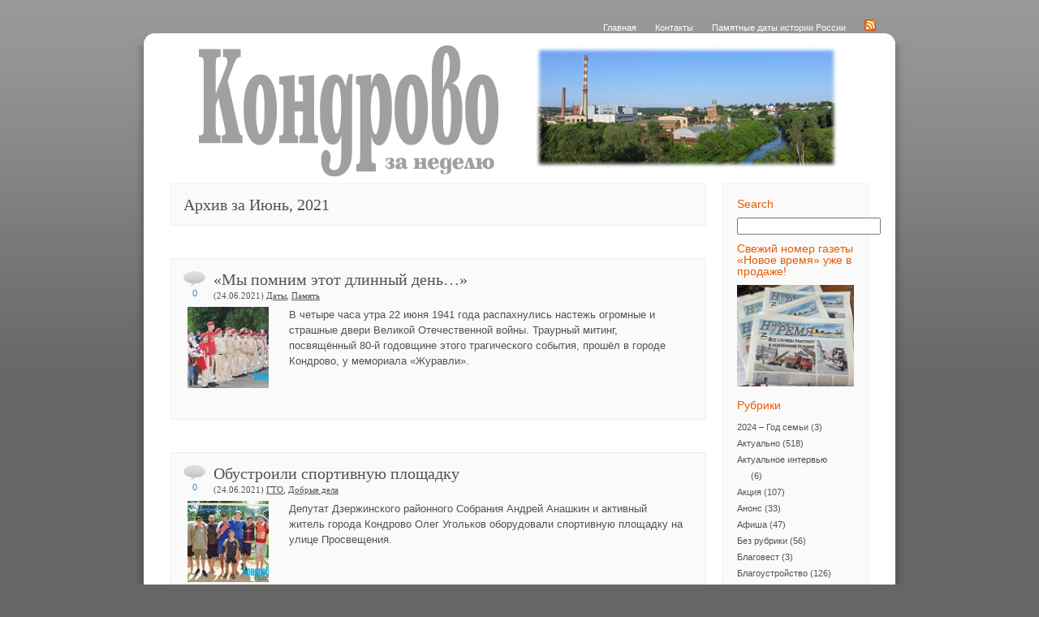

--- FILE ---
content_type: text/html; charset=UTF-8
request_url: http://kznewskondrovo.ru/?m=202106
body_size: 12509
content:
<!DOCTYPE html PUBLIC "-//W3C//DTD XHTML 1.0 Strict//EN" "http://www.w3.org/TR/xhtml1/DTD/xhtml1-strict.dtd">
<html xmlns="http://www.w3.org/1999/xhtml" lang="ru-RU">

<head profile="http://gmpg.org/xfn/11">
	<meta http-equiv="Content-Type" content="text/html; charset=UTF-8" />
	<meta name="robots" content="index,follow" />
	<meta name="revisit-after" content="7 Days" />

	<title>
												Июнь | Еженедельная газета &quot;Кондрово за неделю&quot;			</title>
	
	<link rel="stylesheet" href="http://kznewskondrovo.ru/wp-content/themes/corporate/css/screen.css" type="text/css" media="screen, projection" />
	<link rel="stylesheet" href="http://kznewskondrovo.ru/wp-content/themes/corporate/css/print.css" type="text/css" media="print" /> 
	<!--[if IE]>
		<link rel="stylesheet" href="http://kznewskondrovo.ru/wp-content/themes/corporate/css/ie.css" type="text/css" media="screen, projection" />
	<![endif]-->
	<link rel="stylesheet" href="http://kznewskondrovo.ru/wp-content/themes/corporate/style.css" type="text/css" media="screen, projection" />
	<!--[if lt IE 7]>
		<link rel="stylesheet" href="http://kznewskondrovo.ru/wp-content/themes/corporate/css/ielt7.css" type="text/css" media="screen, projection" />
	<![endif]-->
	<link rel="alternate" type="application/rss+xml" title="Еженедельная газета &quot;Кондрово за неделю&quot; RSS Feed" href="http://kznewskondrovo.ru/?feed=rss2" />
	<link rel="pingback" href="http://kznewskondrovo.ru/xmlrpc.php" />
	
	<meta name='robots' content='max-image-preview:large' />
<script type="text/javascript">
/* <![CDATA[ */
window._wpemojiSettings = {"baseUrl":"https:\/\/s.w.org\/images\/core\/emoji\/15.0.3\/72x72\/","ext":".png","svgUrl":"https:\/\/s.w.org\/images\/core\/emoji\/15.0.3\/svg\/","svgExt":".svg","source":{"concatemoji":"http:\/\/kznewskondrovo.ru\/wp-includes\/js\/wp-emoji-release.min.js?ver=6.5.7"}};
/*! This file is auto-generated */
!function(i,n){var o,s,e;function c(e){try{var t={supportTests:e,timestamp:(new Date).valueOf()};sessionStorage.setItem(o,JSON.stringify(t))}catch(e){}}function p(e,t,n){e.clearRect(0,0,e.canvas.width,e.canvas.height),e.fillText(t,0,0);var t=new Uint32Array(e.getImageData(0,0,e.canvas.width,e.canvas.height).data),r=(e.clearRect(0,0,e.canvas.width,e.canvas.height),e.fillText(n,0,0),new Uint32Array(e.getImageData(0,0,e.canvas.width,e.canvas.height).data));return t.every(function(e,t){return e===r[t]})}function u(e,t,n){switch(t){case"flag":return n(e,"\ud83c\udff3\ufe0f\u200d\u26a7\ufe0f","\ud83c\udff3\ufe0f\u200b\u26a7\ufe0f")?!1:!n(e,"\ud83c\uddfa\ud83c\uddf3","\ud83c\uddfa\u200b\ud83c\uddf3")&&!n(e,"\ud83c\udff4\udb40\udc67\udb40\udc62\udb40\udc65\udb40\udc6e\udb40\udc67\udb40\udc7f","\ud83c\udff4\u200b\udb40\udc67\u200b\udb40\udc62\u200b\udb40\udc65\u200b\udb40\udc6e\u200b\udb40\udc67\u200b\udb40\udc7f");case"emoji":return!n(e,"\ud83d\udc26\u200d\u2b1b","\ud83d\udc26\u200b\u2b1b")}return!1}function f(e,t,n){var r="undefined"!=typeof WorkerGlobalScope&&self instanceof WorkerGlobalScope?new OffscreenCanvas(300,150):i.createElement("canvas"),a=r.getContext("2d",{willReadFrequently:!0}),o=(a.textBaseline="top",a.font="600 32px Arial",{});return e.forEach(function(e){o[e]=t(a,e,n)}),o}function t(e){var t=i.createElement("script");t.src=e,t.defer=!0,i.head.appendChild(t)}"undefined"!=typeof Promise&&(o="wpEmojiSettingsSupports",s=["flag","emoji"],n.supports={everything:!0,everythingExceptFlag:!0},e=new Promise(function(e){i.addEventListener("DOMContentLoaded",e,{once:!0})}),new Promise(function(t){var n=function(){try{var e=JSON.parse(sessionStorage.getItem(o));if("object"==typeof e&&"number"==typeof e.timestamp&&(new Date).valueOf()<e.timestamp+604800&&"object"==typeof e.supportTests)return e.supportTests}catch(e){}return null}();if(!n){if("undefined"!=typeof Worker&&"undefined"!=typeof OffscreenCanvas&&"undefined"!=typeof URL&&URL.createObjectURL&&"undefined"!=typeof Blob)try{var e="postMessage("+f.toString()+"("+[JSON.stringify(s),u.toString(),p.toString()].join(",")+"));",r=new Blob([e],{type:"text/javascript"}),a=new Worker(URL.createObjectURL(r),{name:"wpTestEmojiSupports"});return void(a.onmessage=function(e){c(n=e.data),a.terminate(),t(n)})}catch(e){}c(n=f(s,u,p))}t(n)}).then(function(e){for(var t in e)n.supports[t]=e[t],n.supports.everything=n.supports.everything&&n.supports[t],"flag"!==t&&(n.supports.everythingExceptFlag=n.supports.everythingExceptFlag&&n.supports[t]);n.supports.everythingExceptFlag=n.supports.everythingExceptFlag&&!n.supports.flag,n.DOMReady=!1,n.readyCallback=function(){n.DOMReady=!0}}).then(function(){return e}).then(function(){var e;n.supports.everything||(n.readyCallback(),(e=n.source||{}).concatemoji?t(e.concatemoji):e.wpemoji&&e.twemoji&&(t(e.twemoji),t(e.wpemoji)))}))}((window,document),window._wpemojiSettings);
/* ]]> */
</script>
<style id='wp-emoji-styles-inline-css' type='text/css'>

	img.wp-smiley, img.emoji {
		display: inline !important;
		border: none !important;
		box-shadow: none !important;
		height: 1em !important;
		width: 1em !important;
		margin: 0 0.07em !important;
		vertical-align: -0.1em !important;
		background: none !important;
		padding: 0 !important;
	}
</style>
<link rel='stylesheet' id='wp-block-library-css' href='http://kznewskondrovo.ru/wp-includes/css/dist/block-library/style.min.css?ver=6.5.7' type='text/css' media='all' />
<style id='classic-theme-styles-inline-css' type='text/css'>
/*! This file is auto-generated */
.wp-block-button__link{color:#fff;background-color:#32373c;border-radius:9999px;box-shadow:none;text-decoration:none;padding:calc(.667em + 2px) calc(1.333em + 2px);font-size:1.125em}.wp-block-file__button{background:#32373c;color:#fff;text-decoration:none}
</style>
<style id='global-styles-inline-css' type='text/css'>
body{--wp--preset--color--black: #000000;--wp--preset--color--cyan-bluish-gray: #abb8c3;--wp--preset--color--white: #ffffff;--wp--preset--color--pale-pink: #f78da7;--wp--preset--color--vivid-red: #cf2e2e;--wp--preset--color--luminous-vivid-orange: #ff6900;--wp--preset--color--luminous-vivid-amber: #fcb900;--wp--preset--color--light-green-cyan: #7bdcb5;--wp--preset--color--vivid-green-cyan: #00d084;--wp--preset--color--pale-cyan-blue: #8ed1fc;--wp--preset--color--vivid-cyan-blue: #0693e3;--wp--preset--color--vivid-purple: #9b51e0;--wp--preset--gradient--vivid-cyan-blue-to-vivid-purple: linear-gradient(135deg,rgba(6,147,227,1) 0%,rgb(155,81,224) 100%);--wp--preset--gradient--light-green-cyan-to-vivid-green-cyan: linear-gradient(135deg,rgb(122,220,180) 0%,rgb(0,208,130) 100%);--wp--preset--gradient--luminous-vivid-amber-to-luminous-vivid-orange: linear-gradient(135deg,rgba(252,185,0,1) 0%,rgba(255,105,0,1) 100%);--wp--preset--gradient--luminous-vivid-orange-to-vivid-red: linear-gradient(135deg,rgba(255,105,0,1) 0%,rgb(207,46,46) 100%);--wp--preset--gradient--very-light-gray-to-cyan-bluish-gray: linear-gradient(135deg,rgb(238,238,238) 0%,rgb(169,184,195) 100%);--wp--preset--gradient--cool-to-warm-spectrum: linear-gradient(135deg,rgb(74,234,220) 0%,rgb(151,120,209) 20%,rgb(207,42,186) 40%,rgb(238,44,130) 60%,rgb(251,105,98) 80%,rgb(254,248,76) 100%);--wp--preset--gradient--blush-light-purple: linear-gradient(135deg,rgb(255,206,236) 0%,rgb(152,150,240) 100%);--wp--preset--gradient--blush-bordeaux: linear-gradient(135deg,rgb(254,205,165) 0%,rgb(254,45,45) 50%,rgb(107,0,62) 100%);--wp--preset--gradient--luminous-dusk: linear-gradient(135deg,rgb(255,203,112) 0%,rgb(199,81,192) 50%,rgb(65,88,208) 100%);--wp--preset--gradient--pale-ocean: linear-gradient(135deg,rgb(255,245,203) 0%,rgb(182,227,212) 50%,rgb(51,167,181) 100%);--wp--preset--gradient--electric-grass: linear-gradient(135deg,rgb(202,248,128) 0%,rgb(113,206,126) 100%);--wp--preset--gradient--midnight: linear-gradient(135deg,rgb(2,3,129) 0%,rgb(40,116,252) 100%);--wp--preset--font-size--small: 13px;--wp--preset--font-size--medium: 20px;--wp--preset--font-size--large: 36px;--wp--preset--font-size--x-large: 42px;--wp--preset--spacing--20: 0.44rem;--wp--preset--spacing--30: 0.67rem;--wp--preset--spacing--40: 1rem;--wp--preset--spacing--50: 1.5rem;--wp--preset--spacing--60: 2.25rem;--wp--preset--spacing--70: 3.38rem;--wp--preset--spacing--80: 5.06rem;--wp--preset--shadow--natural: 6px 6px 9px rgba(0, 0, 0, 0.2);--wp--preset--shadow--deep: 12px 12px 50px rgba(0, 0, 0, 0.4);--wp--preset--shadow--sharp: 6px 6px 0px rgba(0, 0, 0, 0.2);--wp--preset--shadow--outlined: 6px 6px 0px -3px rgba(255, 255, 255, 1), 6px 6px rgba(0, 0, 0, 1);--wp--preset--shadow--crisp: 6px 6px 0px rgba(0, 0, 0, 1);}:where(.is-layout-flex){gap: 0.5em;}:where(.is-layout-grid){gap: 0.5em;}body .is-layout-flex{display: flex;}body .is-layout-flex{flex-wrap: wrap;align-items: center;}body .is-layout-flex > *{margin: 0;}body .is-layout-grid{display: grid;}body .is-layout-grid > *{margin: 0;}:where(.wp-block-columns.is-layout-flex){gap: 2em;}:where(.wp-block-columns.is-layout-grid){gap: 2em;}:where(.wp-block-post-template.is-layout-flex){gap: 1.25em;}:where(.wp-block-post-template.is-layout-grid){gap: 1.25em;}.has-black-color{color: var(--wp--preset--color--black) !important;}.has-cyan-bluish-gray-color{color: var(--wp--preset--color--cyan-bluish-gray) !important;}.has-white-color{color: var(--wp--preset--color--white) !important;}.has-pale-pink-color{color: var(--wp--preset--color--pale-pink) !important;}.has-vivid-red-color{color: var(--wp--preset--color--vivid-red) !important;}.has-luminous-vivid-orange-color{color: var(--wp--preset--color--luminous-vivid-orange) !important;}.has-luminous-vivid-amber-color{color: var(--wp--preset--color--luminous-vivid-amber) !important;}.has-light-green-cyan-color{color: var(--wp--preset--color--light-green-cyan) !important;}.has-vivid-green-cyan-color{color: var(--wp--preset--color--vivid-green-cyan) !important;}.has-pale-cyan-blue-color{color: var(--wp--preset--color--pale-cyan-blue) !important;}.has-vivid-cyan-blue-color{color: var(--wp--preset--color--vivid-cyan-blue) !important;}.has-vivid-purple-color{color: var(--wp--preset--color--vivid-purple) !important;}.has-black-background-color{background-color: var(--wp--preset--color--black) !important;}.has-cyan-bluish-gray-background-color{background-color: var(--wp--preset--color--cyan-bluish-gray) !important;}.has-white-background-color{background-color: var(--wp--preset--color--white) !important;}.has-pale-pink-background-color{background-color: var(--wp--preset--color--pale-pink) !important;}.has-vivid-red-background-color{background-color: var(--wp--preset--color--vivid-red) !important;}.has-luminous-vivid-orange-background-color{background-color: var(--wp--preset--color--luminous-vivid-orange) !important;}.has-luminous-vivid-amber-background-color{background-color: var(--wp--preset--color--luminous-vivid-amber) !important;}.has-light-green-cyan-background-color{background-color: var(--wp--preset--color--light-green-cyan) !important;}.has-vivid-green-cyan-background-color{background-color: var(--wp--preset--color--vivid-green-cyan) !important;}.has-pale-cyan-blue-background-color{background-color: var(--wp--preset--color--pale-cyan-blue) !important;}.has-vivid-cyan-blue-background-color{background-color: var(--wp--preset--color--vivid-cyan-blue) !important;}.has-vivid-purple-background-color{background-color: var(--wp--preset--color--vivid-purple) !important;}.has-black-border-color{border-color: var(--wp--preset--color--black) !important;}.has-cyan-bluish-gray-border-color{border-color: var(--wp--preset--color--cyan-bluish-gray) !important;}.has-white-border-color{border-color: var(--wp--preset--color--white) !important;}.has-pale-pink-border-color{border-color: var(--wp--preset--color--pale-pink) !important;}.has-vivid-red-border-color{border-color: var(--wp--preset--color--vivid-red) !important;}.has-luminous-vivid-orange-border-color{border-color: var(--wp--preset--color--luminous-vivid-orange) !important;}.has-luminous-vivid-amber-border-color{border-color: var(--wp--preset--color--luminous-vivid-amber) !important;}.has-light-green-cyan-border-color{border-color: var(--wp--preset--color--light-green-cyan) !important;}.has-vivid-green-cyan-border-color{border-color: var(--wp--preset--color--vivid-green-cyan) !important;}.has-pale-cyan-blue-border-color{border-color: var(--wp--preset--color--pale-cyan-blue) !important;}.has-vivid-cyan-blue-border-color{border-color: var(--wp--preset--color--vivid-cyan-blue) !important;}.has-vivid-purple-border-color{border-color: var(--wp--preset--color--vivid-purple) !important;}.has-vivid-cyan-blue-to-vivid-purple-gradient-background{background: var(--wp--preset--gradient--vivid-cyan-blue-to-vivid-purple) !important;}.has-light-green-cyan-to-vivid-green-cyan-gradient-background{background: var(--wp--preset--gradient--light-green-cyan-to-vivid-green-cyan) !important;}.has-luminous-vivid-amber-to-luminous-vivid-orange-gradient-background{background: var(--wp--preset--gradient--luminous-vivid-amber-to-luminous-vivid-orange) !important;}.has-luminous-vivid-orange-to-vivid-red-gradient-background{background: var(--wp--preset--gradient--luminous-vivid-orange-to-vivid-red) !important;}.has-very-light-gray-to-cyan-bluish-gray-gradient-background{background: var(--wp--preset--gradient--very-light-gray-to-cyan-bluish-gray) !important;}.has-cool-to-warm-spectrum-gradient-background{background: var(--wp--preset--gradient--cool-to-warm-spectrum) !important;}.has-blush-light-purple-gradient-background{background: var(--wp--preset--gradient--blush-light-purple) !important;}.has-blush-bordeaux-gradient-background{background: var(--wp--preset--gradient--blush-bordeaux) !important;}.has-luminous-dusk-gradient-background{background: var(--wp--preset--gradient--luminous-dusk) !important;}.has-pale-ocean-gradient-background{background: var(--wp--preset--gradient--pale-ocean) !important;}.has-electric-grass-gradient-background{background: var(--wp--preset--gradient--electric-grass) !important;}.has-midnight-gradient-background{background: var(--wp--preset--gradient--midnight) !important;}.has-small-font-size{font-size: var(--wp--preset--font-size--small) !important;}.has-medium-font-size{font-size: var(--wp--preset--font-size--medium) !important;}.has-large-font-size{font-size: var(--wp--preset--font-size--large) !important;}.has-x-large-font-size{font-size: var(--wp--preset--font-size--x-large) !important;}
.wp-block-navigation a:where(:not(.wp-element-button)){color: inherit;}
:where(.wp-block-post-template.is-layout-flex){gap: 1.25em;}:where(.wp-block-post-template.is-layout-grid){gap: 1.25em;}
:where(.wp-block-columns.is-layout-flex){gap: 2em;}:where(.wp-block-columns.is-layout-grid){gap: 2em;}
.wp-block-pullquote{font-size: 1.5em;line-height: 1.6;}
</style>
<link rel='stylesheet' id='wp-polls-css' href='http://kznewskondrovo.ru/wp-content/plugins/wp-polls/polls-css.css?ver=2.75.6' type='text/css' media='all' />
<style id='wp-polls-inline-css' type='text/css'>
.wp-polls .pollbar {
	margin: 1px;
	font-size: 6px;
	line-height: 8px;
	height: 8px;
	background-image: url('http://kznewskondrovo.ru/wp-content/plugins/wp-polls/images/default/pollbg.gif');
	border: 1px solid #c8c8c8;
}

</style>
<script type="text/javascript" src="http://kznewskondrovo.ru/wp-includes/js/jquery/jquery.min.js?ver=3.7.1" id="jquery-core-js"></script>
<script type="text/javascript" src="http://kznewskondrovo.ru/wp-includes/js/jquery/jquery-migrate.min.js?ver=3.4.1" id="jquery-migrate-js"></script>
<link rel="https://api.w.org/" href="http://kznewskondrovo.ru/index.php?rest_route=/" /><link rel="EditURI" type="application/rsd+xml" title="RSD" href="http://kznewskondrovo.ru/xmlrpc.php?rsd" />
<meta name="generator" content="WordPress 6.5.7" />
<style type="text/css">.recentcomments a{display:inline !important;padding:0 !important;margin:0 !important;}</style><script type="text/javascript" src="http://kznewskondrovo.ru/wp-content/plugins/si-captcha-for-wordpress/captcha/si_captcha.js?ver=1768725512"></script>
<!-- begin SI CAPTCHA Anti-Spam - login/register form style -->
<style type="text/css">
.si_captcha_small { width:175px; height:45px; padding-top:10px; padding-bottom:10px; }
.si_captcha_large { width:250px; height:60px; padding-top:10px; padding-bottom:10px; }
img#si_image_com { border-style:none; margin:0; padding-right:5px; float:left; }
img#si_image_reg { border-style:none; margin:0; padding-right:5px; float:left; }
img#si_image_log { border-style:none; margin:0; padding-right:5px; float:left; }
img#si_image_side_login { border-style:none; margin:0; padding-right:5px; float:left; }
img#si_image_checkout { border-style:none; margin:0; padding-right:5px; float:left; }
img#si_image_jetpack { border-style:none; margin:0; padding-right:5px; float:left; }
img#si_image_bbpress_topic { border-style:none; margin:0; padding-right:5px; float:left; }
.si_captcha_refresh { border-style:none; margin:0; vertical-align:bottom; }
div#si_captcha_input { display:block; padding-top:15px; padding-bottom:5px; }
label#si_captcha_code_label { margin:0; }
input#si_captcha_code_input { width:65px; }
p#si_captcha_code_p { clear: left; padding-top:10px; }
.si-captcha-jetpack-error { color:#DC3232; }
</style>
<!-- end SI CAPTCHA Anti-Spam - login/register form style -->
	
</head>

<body>
	<div class="container">
		<div id="top" class="span-24">
			<div class="menu">
				<ul>
					<li class="page_item "><a href="http://kznewskondrovo.ru">Главная</a></li>
					<li class="page_item page-item-43"><a href="http://kznewskondrovo.ru/?page_id=43">Контакты</a></li>
<li class="page_item page-item-11321"><a href="http://kznewskondrovo.ru/?page_id=11321">Памятные даты истории России</a></li>
					<li><a href="http://kznewskondrovo.ru/?feed=rss2" title="RSS"><img src="http://kznewskondrovo.ru/wp-content/themes/corporate/images/feed.png" alt="RSS" /></a></li>
				</ul>
			</div>
		</div>
		<div id="contenttop" class="span-24"></div>
		<div id="contentwrapper" class="span-24">
			<div id="header" class="span-22 prepend-1 append-1">
				<div id="title" class="span-15 prepend-1">
					
					<a href="http://kznewskondrovo.ru"><img src="http://kznewskondrovo.ru/wp-content/themes/corporate/images/logo.gif" border="0" width="369" height="162" alt="Еженедельная газета &quot;Кондрово за неделю&quot;"></a>
					
					
				</div>
				<div style="padding-left:23px;float:left;"><img src="http://kznewskondrovo.ru/wp-content/themes/corporate/images/banner.jpg" width="375" height="152"></div>
					
				
			</div>
			
			
 <!-- posts  -->
<div id="posts" class="span-16 prepend-1 append-1">
<div class="banner_top"></div>	
	<div class="post">
	<div class="postheader">
	<div class="posttitle">
						<h2>Архив за Июнь, 2021</h2>
			</div>
	</div>
	</div>

		
		<div class="post" id="post-25002">
			<div class="postheader">
				<div class="commentcount">
					<a href="http://kznewskondrovo.ru/?p=25002#respond">
						<img src="http://kznewskondrovo.ru/wp-content/themes/corporate/images/commentsicon.gif" alt="Комментариев нет" />
						0					</a>
				</div>
				<div class="posttitle">
					<h2><a href="http://kznewskondrovo.ru/?p=25002" rel="bookmark" title="«Мы помним этот длинный день…»">«Мы помним этот длинный день…»</a></h2>
					<span class="postmeta">(24.06.2021)
						<a href="http://kznewskondrovo.ru/?cat=60" rel="category">Даты</a>, <a href="http://kznewskondrovo.ru/?cat=46" rel="category">Память</a>						 </span>
				</div>
			</div>
			
						
					<div class="entry">
					
						
						
						
					<table width="100%" border="0" cellpadding="0" cellspacing="0">
						<tr>
															<td width="110">
									<a href="http://kznewskondrovo.ru/?p=25002" title="«Мы помним этот длинный день…»">
										<img src="http://kznewskondrovo.ru/wp-content/themes/corporate/timthumb.php?src=http://kznewskondrovo.ru/wp-content/uploads/2021/06/1-1-3.jpg&amp;h=100&amp;w=100&amp;q=75&amp;zc=1" width="100" height="100" alt="«Мы помним этот длинный день…»" />
									</a>
								</td>
														<td><p>В четыре часа утра 22 июня 1941 года распахнулись настежь огромные и страшные двери Великой Отечественной войны. Траурный митинг, посвящённый 80-й годовщине этого трагического события, прошёл в городе Кондрово, у мемориала «Журавли».</p>
 </td>
	
						</tr>
					</table>		
						

					</div>
	
	
		</div>
		
		
		<div class="post" id="post-25000">
			<div class="postheader">
				<div class="commentcount">
					<a href="http://kznewskondrovo.ru/?p=25000#respond">
						<img src="http://kznewskondrovo.ru/wp-content/themes/corporate/images/commentsicon.gif" alt="Комментариев нет" />
						0					</a>
				</div>
				<div class="posttitle">
					<h2><a href="http://kznewskondrovo.ru/?p=25000" rel="bookmark" title="Обустроили спортивную площадку">Обустроили спортивную площадку</a></h2>
					<span class="postmeta">(24.06.2021)
						<a href="http://kznewskondrovo.ru/?cat=130" rel="category">ГТО</a>, <a href="http://kznewskondrovo.ru/?cat=42" rel="category">Добрые дела</a>						 </span>
				</div>
			</div>
			
						
					<div class="entry">
					
						
						
						
					<table width="100%" border="0" cellpadding="0" cellspacing="0">
						<tr>
															<td width="110">
									<a href="http://kznewskondrovo.ru/?p=25000" title="Обустроили спортивную площадку">
										<img src="http://kznewskondrovo.ru/wp-content/themes/corporate/timthumb.php?src=http://kznewskondrovo.ru/wp-content/uploads/2021/06/1-3-3.jpg&amp;h=100&amp;w=100&amp;q=75&amp;zc=1" width="100" height="100" alt="Обустроили спортивную площадку" />
									</a>
								</td>
														<td><p>Депутат Дзержинского районного Собрания Андрей Анашкин и активный житель города Кондрово Олег Угольков оборудовали спортивную площадку на улице Просвещения.</p>
 </td>
	
						</tr>
					</table>		
						

					</div>
	
	
		</div>
		
		
		<div class="post" id="post-24998">
			<div class="postheader">
				<div class="commentcount">
					<a href="http://kznewskondrovo.ru/?p=24998#respond">
						<img src="http://kznewskondrovo.ru/wp-content/themes/corporate/images/commentsicon.gif" alt="Комментариев нет" />
						0					</a>
				</div>
				<div class="posttitle">
					<h2><a href="http://kznewskondrovo.ru/?p=24998" rel="bookmark" title="Приглашена в сборную России">Приглашена в сборную России</a></h2>
					<span class="postmeta">(24.06.2021)
						<a href="http://kznewskondrovo.ru/?cat=130" rel="category">ГТО</a>, <a href="http://kznewskondrovo.ru/?cat=16" rel="category">Спорт</a>						 </span>
				</div>
			</div>
			
						
					<div class="entry">
					
						
						
						
					<table width="100%" border="0" cellpadding="0" cellspacing="0">
						<tr>
															<td width="110">
									<a href="http://kznewskondrovo.ru/?p=24998" title="Приглашена в сборную России">
										<img src="http://kznewskondrovo.ru/wp-content/themes/corporate/timthumb.php?src=http://kznewskondrovo.ru/wp-content/uploads/2021/06/1-4-2.jpg&amp;h=100&amp;w=100&amp;q=75&amp;zc=1" width="100" height="100" alt="Приглашена в сборную России" />
									</a>
								</td>
														<td><p>21 июня в Москве стартовал учебно-тренировочный сбор юниорской женской сборной России по мини-футболу для игроков не старше 17 лет.</p>
 </td>
	
						</tr>
					</table>		
						

					</div>
	
	
		</div>
		
		
		<div class="post" id="post-24996">
			<div class="postheader">
				<div class="commentcount">
					<a href="http://kznewskondrovo.ru/?p=24996#respond">
						<img src="http://kznewskondrovo.ru/wp-content/themes/corporate/images/commentsicon.gif" alt="Комментариев нет" />
						0					</a>
				</div>
				<div class="posttitle">
					<h2><a href="http://kznewskondrovo.ru/?p=24996" rel="bookmark" title="Маски без отмазки: в городе продолжаются рейды">Маски без отмазки: в городе продолжаются рейды</a></h2>
					<span class="postmeta">(24.06.2021)
						<a href="http://kznewskondrovo.ru/?cat=59" rel="category">Актуально</a>						 </span>
				</div>
			</div>
			
						
					<div class="entry">
					
						
						
						
					<table width="100%" border="0" cellpadding="0" cellspacing="0">
						<tr>
															<td width="110">
									<a href="http://kznewskondrovo.ru/?p=24996" title="Маски без отмазки: в городе продолжаются рейды">
										<img src="http://kznewskondrovo.ru/wp-content/themes/corporate/timthumb.php?src=http://kznewskondrovo.ru/wp-content/uploads/2021/06/2-1-3.jpg&amp;h=100&amp;w=100&amp;q=75&amp;zc=1" width="100" height="100" alt="Маски без отмазки: в городе продолжаются рейды" />
									</a>
								</td>
														<td><p>В июне в Кондрове прошло несколько рейдовых мероприятий, направленных на замедление распространения коронавирусной инфекции. На особом контроле оказались магазины, салоны красоты и общественный транспорт.</p>
 </td>
	
						</tr>
					</table>		
						

					</div>
	
	
		</div>
		
		
		<div class="post" id="post-24994">
			<div class="postheader">
				<div class="commentcount">
					<a href="http://kznewskondrovo.ru/?p=24994#respond">
						<img src="http://kznewskondrovo.ru/wp-content/themes/corporate/images/commentsicon.gif" alt="Комментариев нет" />
						0					</a>
				</div>
				<div class="posttitle">
					<h2><a href="http://kznewskondrovo.ru/?p=24994" rel="bookmark" title="«Мы выбираем спорт и здоровье»">«Мы выбираем спорт и здоровье»</a></h2>
					<span class="postmeta">(24.06.2021)
						<a href="http://kznewskondrovo.ru/?cat=130" rel="category">ГТО</a>, <a href="http://kznewskondrovo.ru/?cat=54" rel="category">Фестиваль</a>						 </span>
				</div>
			</div>
			
						
					<div class="entry">
					
						
						
						
					<table width="100%" border="0" cellpadding="0" cellspacing="0">
						<tr>
															<td width="110">
									<a href="http://kznewskondrovo.ru/?p=24994" title="«Мы выбираем спорт и здоровье»">
										<img src="http://kznewskondrovo.ru/wp-content/themes/corporate/timthumb.php?src=http://kznewskondrovo.ru/wp-content/uploads/2021/06/2-4-2.jpg&amp;h=100&amp;w=100&amp;q=75&amp;zc=1" width="100" height="100" alt="«Мы выбираем спорт и здоровье»" />
									</a>
								</td>
														<td><p>Под таким девизом 17 июня в Кондрове, на городском стадионе, состоялся межрайонный фестиваль безопасности.</p>
 </td>
	
						</tr>
					</table>		
						

					</div>
	
	
		</div>
		
		
		<div class="post" id="post-24992">
			<div class="postheader">
				<div class="commentcount">
					<a href="http://kznewskondrovo.ru/?p=24992#respond">
						<img src="http://kznewskondrovo.ru/wp-content/themes/corporate/images/commentsicon.gif" alt="Комментариев нет" />
						0					</a>
				</div>
				<div class="posttitle">
					<h2><a href="http://kznewskondrovo.ru/?p=24992" rel="bookmark" title="Фильм кондровчанина станет учебным пособием">Фильм кондровчанина станет учебным пособием</a></h2>
					<span class="postmeta">(24.06.2021)
						<a href="http://kznewskondrovo.ru/?cat=25" rel="category">Событие</a>						 </span>
				</div>
			</div>
			
						
					<div class="entry">
					
						
						
						
					<table width="100%" border="0" cellpadding="0" cellspacing="0">
						<tr>
															<td width="110">
									<a href="http://kznewskondrovo.ru/?p=24992" title="Фильм кондровчанина станет учебным пособием">
										<img src="http://kznewskondrovo.ru/wp-content/themes/corporate/timthumb.php?src=http://kznewskondrovo.ru/wp-content/uploads/2021/06/3-1-3.jpg&amp;h=100&amp;w=100&amp;q=75&amp;zc=1" width="100" height="100" alt="Фильм кондровчанина станет учебным пособием" />
									</a>
								</td>
														<td><p>15 июня в Районном доме культуры прошёл премьерный показ документально-игрового фильма «Суверенное государство Российское» нашего земляка Алексея Золотова.</p>
 </td>
	
						</tr>
					</table>		
						

					</div>
	
	
		</div>
		
		
		<div class="post" id="post-24989">
			<div class="postheader">
				<div class="commentcount">
					<a href="http://kznewskondrovo.ru/?p=24989#respond">
						<img src="http://kznewskondrovo.ru/wp-content/themes/corporate/images/commentsicon.gif" alt="Комментариев нет" />
						0					</a>
				</div>
				<div class="posttitle">
					<h2><a href="http://kznewskondrovo.ru/?p=24989" rel="bookmark" title="Ещё одна цель достигнута">Ещё одна цель достигнута</a></h2>
					<span class="postmeta">(24.06.2021)
						<a href="http://kznewskondrovo.ru/?cat=91" rel="category">Мир увлечений</a>, <a href="http://kznewskondrovo.ru/?cat=66" rel="category">Молодёжная тема</a>						 </span>
				</div>
			</div>
			
						
					<div class="entry">
					
						
						
						
					<table width="100%" border="0" cellpadding="0" cellspacing="0">
						<tr>
															<td width="110">
									<a href="http://kznewskondrovo.ru/?p=24989" title="Ещё одна цель достигнута">
										<img src="http://kznewskondrovo.ru/wp-content/themes/corporate/timthumb.php?src=http://kznewskondrovo.ru/wp-content/uploads/2021/06/3-3-3.jpg&amp;h=100&amp;w=100&amp;q=75&amp;zc=1" width="100" height="100" alt="Ещё одна цель достигнута" />
									</a>
								</td>
														<td><p>На страницах газеты мы рассказывали об ученике Кондровской средней школы №2 Андрее Грядунове. Сегодня есть хороший повод напомнить читателям об этом талантливом юноше.</p>
 </td>
	
						</tr>
					</table>		
						

					</div>
	
	
		</div>
		
		
		<div class="post" id="post-24987">
			<div class="postheader">
				<div class="commentcount">
					<a href="http://kznewskondrovo.ru/?p=24987#respond">
						<img src="http://kznewskondrovo.ru/wp-content/themes/corporate/images/commentsicon.gif" alt="Комментариев нет" />
						0					</a>
				</div>
				<div class="posttitle">
					<h2><a href="http://kznewskondrovo.ru/?p=24987" rel="bookmark" title="15 лет «Нежности»">15 лет «Нежности»</a></h2>
					<span class="postmeta">(24.06.2021)
						<a href="http://kznewskondrovo.ru/?cat=7" rel="category">Культура, история</a>						 </span>
				</div>
			</div>
			
						
					<div class="entry">
					
						
						
						
					<table width="100%" border="0" cellpadding="0" cellspacing="0">
						<tr>
															<td width="110">
									<a href="http://kznewskondrovo.ru/?p=24987" title="15 лет «Нежности»">
										<img src="http://kznewskondrovo.ru/wp-content/themes/corporate/timthumb.php?src=http://kznewskondrovo.ru/wp-content/uploads/2021/06/3-4-3.jpg&amp;h=100&amp;w=100&amp;q=75&amp;zc=1" width="100" height="100" alt="15 лет «Нежности»" />
									</a>
								</td>
														<td><p>5 июня в Городском культурно-досуговом центре прошёл отчетный концерт ансамбля танца «Нежность» Кондровской детской школы искусств.</p>
 </td>
	
						</tr>
					</table>		
						

					</div>
	
	
		</div>
		
		
		<div class="post" id="post-24985">
			<div class="postheader">
				<div class="commentcount">
					<a href="http://kznewskondrovo.ru/?p=24985#respond">
						<img src="http://kznewskondrovo.ru/wp-content/themes/corporate/images/commentsicon.gif" alt="Комментариев нет" />
						0					</a>
				</div>
				<div class="posttitle">
					<h2><a href="http://kznewskondrovo.ru/?p=24985" rel="bookmark" title="«Где-то там, за речкой Шанею…»">«Где-то там, за речкой Шанею…»</a></h2>
					<span class="postmeta">(24.06.2021)
						<a href="http://kznewskondrovo.ru/?cat=90" rel="category">Творчество</a>						 </span>
				</div>
			</div>
			
						
					<div class="entry">
					
						
						
						
					<table width="100%" border="0" cellpadding="0" cellspacing="0">
						<tr>
															<td width="110">
									<a href="http://kznewskondrovo.ru/?p=24985" title="«Где-то там, за речкой Шанею…»">
										<img src="http://kznewskondrovo.ru/wp-content/themes/corporate/timthumb.php?src=http://kznewskondrovo.ru/wp-content/uploads/2021/06/4-1-2.jpg&amp;h=100&amp;w=100&amp;q=75&amp;zc=1" width="100" height="100" alt="«Где-то там, за речкой Шанею…»" />
									</a>
								</td>
														<td><p>Так называлась встреча поэтического клуба «Зеленый колпак», которая прошла в Дзержинской районной библиотеке 14 июня. Гостями мероприятия стали известные музыканты Лариса и Михаил Крыловы.</p>
 </td>
	
						</tr>
					</table>		
						

					</div>
	
	
		</div>
		
		
		<div class="post" id="post-24982">
			<div class="postheader">
				<div class="commentcount">
					<a href="http://kznewskondrovo.ru/?p=24982#respond">
						<img src="http://kznewskondrovo.ru/wp-content/themes/corporate/images/commentsicon.gif" alt="Комментариев нет" />
						0					</a>
				</div>
				<div class="posttitle">
					<h2><a href="http://kznewskondrovo.ru/?p=24982" rel="bookmark" title="Осторожно: борщевик!">Осторожно: борщевик!</a></h2>
					<span class="postmeta">(24.06.2021)
						<a href="http://kznewskondrovo.ru/?cat=59" rel="category">Актуально</a>						 </span>
				</div>
			</div>
			
						
					<div class="entry">
					
						
						
						
					<table width="100%" border="0" cellpadding="0" cellspacing="0">
						<tr>
															<td width="110">
									<a href="http://kznewskondrovo.ru/?p=24982" title="Осторожно: борщевик!">
										<img src="http://kznewskondrovo.ru/wp-content/themes/corporate/timthumb.php?src=http://kznewskondrovo.ru/wp-content/uploads/2021/06/borschev.jpg&amp;h=100&amp;w=100&amp;q=75&amp;zc=1" width="100" height="100" alt="Осторожно: борщевик!" />
									</a>
								</td>
														<td><p>Борщевик Сосновского захватывает всё большие территории, вытесняет полезные культуры. Сок этого растения ядовит и крайне опасен для людей и животных.</p>
 </td>
	
						</tr>
					</table>		
						

					</div>
	
	
		</div>
		
		
	<div class="navlinks">
		<a href="http://kznewskondrovo.ru/?m=202106&#038;paged=2" >&laquo; Previous posts</a> <br/><br/>
	</div>
	
	</div>
	
<div id="sidebar" class="span-5 append-1 last">
	<div id="wrapbox">
	
		    	<div class="sidebarbox">
			<h3>Search</h3>
				<div class="searchform">
					<form method="get" action="/index.php">
						<input type="text" name="s" id="search" />	
						<input type="hidden" id="search-submit" value="Search" />		
					</form>
				</div>
		</div>
	
<div id="media_image-2" class="sidebarbox"><h3>Свежий номер газеты &#171;Новое время&#187; уже в продаже!</h3><a href="http://nwnewskondrovo.ru/?p=35643"><img width="300" height="261" src="http://kznewskondrovo.ru/wp-content/uploads/2026/01/NV1601-300x261.jpg" class="image wp-image-35149  attachment-medium size-medium" alt="" style="max-width: 100%; height: auto;" decoding="async" loading="lazy" srcset="http://kznewskondrovo.ru/wp-content/uploads/2026/01/NV1601-300x261.jpg 300w, http://kznewskondrovo.ru/wp-content/uploads/2026/01/NV1601.jpg 425w" sizes="(max-width: 300px) 100vw, 300px" /></a></div><div id="categories-3" class="sidebarbox"><h3>Рубрики</h3>
			<ul>
					<li class="cat-item cat-item-148"><a href="http://kznewskondrovo.ru/?cat=148">2024 – Год семьи</a> (3)
</li>
	<li class="cat-item cat-item-59"><a href="http://kznewskondrovo.ru/?cat=59">Актуально</a> (518)
</li>
	<li class="cat-item cat-item-70"><a href="http://kznewskondrovo.ru/?cat=70">Актуальное интервью</a> (6)
</li>
	<li class="cat-item cat-item-35"><a href="http://kznewskondrovo.ru/?cat=35">Акция</a> (107)
</li>
	<li class="cat-item cat-item-58"><a href="http://kznewskondrovo.ru/?cat=58">Анонс</a> (33)
</li>
	<li class="cat-item cat-item-74"><a href="http://kznewskondrovo.ru/?cat=74">Афиша</a> (47)
</li>
	<li class="cat-item cat-item-1"><a href="http://kznewskondrovo.ru/?cat=1">Без рубрики</a> (56)
</li>
	<li class="cat-item cat-item-101"><a href="http://kznewskondrovo.ru/?cat=101">Благовест</a> (3)
</li>
	<li class="cat-item cat-item-3"><a href="http://kznewskondrovo.ru/?cat=3">Благоустройство</a> (126)
</li>
	<li class="cat-item cat-item-61"><a href="http://kznewskondrovo.ru/?cat=61">Блиц-опрос</a> (1)
</li>
	<li class="cat-item cat-item-136"><a href="http://kznewskondrovo.ru/?cat=136">Будь здоров</a> (29)
</li>
	<li class="cat-item cat-item-133"><a href="http://kznewskondrovo.ru/?cat=133">Было &#8212; стало</a> (4)
</li>
	<li class="cat-item cat-item-135"><a href="http://kznewskondrovo.ru/?cat=135">В администрации района</a> (10)
</li>
	<li class="cat-item cat-item-122"><a href="http://kznewskondrovo.ru/?cat=122">В городской Думе</a> (1)
</li>
	<li class="cat-item cat-item-30"><a href="http://kznewskondrovo.ru/?cat=30">В городской управе</a> (27)
</li>
	<li class="cat-item cat-item-94"><a href="http://kznewskondrovo.ru/?cat=94">В дни школьных каникул</a> (51)
</li>
	<li class="cat-item cat-item-118"><a href="http://kznewskondrovo.ru/?cat=118">В общественных организациях</a> (24)
</li>
	<li class="cat-item cat-item-83"><a href="http://kznewskondrovo.ru/?cat=83">В партиях</a> (4)
</li>
	<li class="cat-item cat-item-77"><a href="http://kznewskondrovo.ru/?cat=77">В профессиональный праздник</a> (123)
</li>
	<li class="cat-item cat-item-128"><a href="http://kznewskondrovo.ru/?cat=128">В центре «Берега»</a> (32)
</li>
	<li class="cat-item cat-item-51"><a href="http://kznewskondrovo.ru/?cat=51">Ваш досуг</a> (39)
</li>
	<li class="cat-item cat-item-143"><a href="http://kznewskondrovo.ru/?cat=143">Вести из Сети</a> (1)
</li>
	<li class="cat-item cat-item-86"><a href="http://kznewskondrovo.ru/?cat=86">Визит</a> (9)
</li>
	<li class="cat-item cat-item-152"><a href="http://kznewskondrovo.ru/?cat=152">Во саду ли, в огороде</a> (2)
</li>
	<li class="cat-item cat-item-27"><a href="http://kznewskondrovo.ru/?cat=27">Вопрос номера</a> (39)
</li>
	<li class="cat-item cat-item-88"><a href="http://kznewskondrovo.ru/?cat=88">Выборы</a> (43)
</li>
	<li class="cat-item cat-item-150"><a href="http://kznewskondrovo.ru/?cat=150">Год защитника Отечества</a> (2)
</li>
	<li class="cat-item cat-item-149"><a href="http://kznewskondrovo.ru/?cat=149">Год семьи</a> (7)
</li>
	<li class="cat-item cat-item-103"><a href="http://kznewskondrovo.ru/?cat=103">Город и люди</a> (15)
</li>
	<li class="cat-item cat-item-130"><a href="http://kznewskondrovo.ru/?cat=130">ГТО</a> (678)
</li>
	<li class="cat-item cat-item-60"><a href="http://kznewskondrovo.ru/?cat=60">Даты</a> (253)
</li>
	<li class="cat-item cat-item-42"><a href="http://kznewskondrovo.ru/?cat=42">Добрые дела</a> (75)
</li>
	<li class="cat-item cat-item-23"><a href="http://kznewskondrovo.ru/?cat=23">Дороги</a> (5)
</li>
	<li class="cat-item cat-item-53"><a href="http://kznewskondrovo.ru/?cat=53">Досуг</a> (52)
</li>
	<li class="cat-item cat-item-99"><a href="http://kznewskondrovo.ru/?cat=99">Есть мнение</a> (3)
</li>
	<li class="cat-item cat-item-6"><a href="http://kznewskondrovo.ru/?cat=6">ЖКХ</a> (1)
</li>
	<li class="cat-item cat-item-32"><a href="http://kznewskondrovo.ru/?cat=32">Земляки</a> (14)
</li>
	<li class="cat-item cat-item-96"><a href="http://kznewskondrovo.ru/?cat=96">Из приёмной депутата</a> (3)
</li>
	<li class="cat-item cat-item-132"><a href="http://kznewskondrovo.ru/?cat=132">К 75-летию Великой Победы</a> (14)
</li>
	<li class="cat-item cat-item-151"><a href="http://kznewskondrovo.ru/?cat=151">К 80-летию Великой Победы</a> (12)
</li>
	<li class="cat-item cat-item-147"><a href="http://kznewskondrovo.ru/?cat=147">Кадровый центр Калужской области</a> (3)
</li>
	<li class="cat-item cat-item-89"><a href="http://kznewskondrovo.ru/?cat=89">Качество жизни</a> (8)
</li>
	<li class="cat-item cat-item-71"><a href="http://kznewskondrovo.ru/?cat=71">Коммунальная сфера</a> (46)
</li>
	<li class="cat-item cat-item-49"><a href="http://kznewskondrovo.ru/?cat=49">Конкурс</a> (45)
</li>
	<li class="cat-item cat-item-98"><a href="http://kznewskondrovo.ru/?cat=98">Короткой строкой</a> (193)
</li>
	<li class="cat-item cat-item-22"><a href="http://kznewskondrovo.ru/?cat=22">Криминал</a> (1)
</li>
	<li class="cat-item cat-item-7"><a href="http://kznewskondrovo.ru/?cat=7">Культура, история</a> (104)
</li>
	<li class="cat-item cat-item-92"><a href="http://kznewskondrovo.ru/?cat=92">Малый бизнес</a> (1)
</li>
	<li class="cat-item cat-item-8"><a href="http://kznewskondrovo.ru/?cat=8">Медицина</a> (29)
</li>
	<li class="cat-item cat-item-116"><a href="http://kznewskondrovo.ru/?cat=116">Межрайонная ИФНС России №2 по Калужской области информирует</a> (13)
</li>
	<li class="cat-item cat-item-9"><a href="http://kznewskondrovo.ru/?cat=9">Местное самоуправление</a> (7)
</li>
	<li class="cat-item cat-item-91"><a href="http://kznewskondrovo.ru/?cat=91">Мир увлечений</a> (33)
</li>
	<li class="cat-item cat-item-66"><a href="http://kznewskondrovo.ru/?cat=66">Молодёжная тема</a> (48)
</li>
	<li class="cat-item cat-item-102"><a href="http://kznewskondrovo.ru/?cat=102">На предприятиях города</a> (2)
</li>
	<li class="cat-item cat-item-24"><a href="http://kznewskondrovo.ru/?cat=24">Нам пишут</a> (32)
</li>
	<li class="cat-item cat-item-140"><a href="http://kznewskondrovo.ru/?cat=140">Нацпроект</a> (30)
</li>
	<li class="cat-item cat-item-79"><a href="http://kznewskondrovo.ru/?cat=79">Наша история</a> (32)
</li>
	<li class="cat-item cat-item-107"><a href="http://kznewskondrovo.ru/?cat=107">Наша консультация</a> (25)
</li>
	<li class="cat-item cat-item-10"><a href="http://kznewskondrovo.ru/?cat=10">Наши земляки</a> (24)
</li>
	<li class="cat-item cat-item-11"><a href="http://kznewskondrovo.ru/?cat=11">Образование</a> (44)
</li>
	<li class="cat-item cat-item-129"><a href="http://kznewskondrovo.ru/?cat=129">Общероссийское движение ГТО</a> (19)
</li>
	<li class="cat-item cat-item-108"><a href="http://kznewskondrovo.ru/?cat=108">Общество</a> (205)
</li>
	<li class="cat-item cat-item-144"><a href="http://kznewskondrovo.ru/?cat=144">Объясняем. РФ</a> (148)
</li>
	<li class="cat-item cat-item-75"><a href="http://kznewskondrovo.ru/?cat=75">ОГИБДД информирует</a> (8)
</li>
	<li class="cat-item cat-item-73"><a href="http://kznewskondrovo.ru/?cat=73">ОМВД России по Дзержинскому району информирует</a> (80)
</li>
	<li class="cat-item cat-item-68"><a href="http://kznewskondrovo.ru/?cat=68">Опрос</a> (18)
</li>
	<li class="cat-item cat-item-21"><a href="http://kznewskondrovo.ru/?cat=21">Официально</a> (28)
</li>
	<li class="cat-item cat-item-46"><a href="http://kznewskondrovo.ru/?cat=46">Память</a> (46)
</li>
	<li class="cat-item cat-item-106"><a href="http://kznewskondrovo.ru/?cat=106">Подготовка к зиме</a> (4)
</li>
	<li class="cat-item cat-item-33"><a href="http://kznewskondrovo.ru/?cat=33">Поздравляем</a> (220)
</li>
	<li class="cat-item cat-item-63"><a href="http://kznewskondrovo.ru/?cat=63">Политика</a> (4)
</li>
	<li class="cat-item cat-item-126"><a href="http://kznewskondrovo.ru/?cat=126">Пользуйтесь порталом Госуслуг!</a> (28)
</li>
	<li class="cat-item cat-item-14"><a href="http://kznewskondrovo.ru/?cat=14">Правовая азбука</a> (15)
</li>
	<li class="cat-item cat-item-69"><a href="http://kznewskondrovo.ru/?cat=69">Приглашаем</a> (154)
</li>
	<li class="cat-item cat-item-45"><a href="http://kznewskondrovo.ru/?cat=45">Продолжаем тему</a> (14)
</li>
	<li class="cat-item cat-item-82"><a href="http://kznewskondrovo.ru/?cat=82">Прокуратура информирует</a> (55)
</li>
	<li class="cat-item cat-item-67"><a href="http://kznewskondrovo.ru/?cat=67">Репортаж</a> (17)
</li>
	<li class="cat-item cat-item-123"><a href="http://kznewskondrovo.ru/?cat=123">Росгвардия информирует</a> (1)
</li>
	<li class="cat-item cat-item-137"><a href="http://kznewskondrovo.ru/?cat=137">Росреестр информирует</a> (12)
</li>
	<li class="cat-item cat-item-146"><a href="http://kznewskondrovo.ru/?cat=146">СВОих не бросаем</a> (2)
</li>
	<li class="cat-item cat-item-100"><a href="http://kznewskondrovo.ru/?cat=100">Ситуация</a> (5)
</li>
	<li class="cat-item cat-item-84"><a href="http://kznewskondrovo.ru/?cat=84">Следственный отдел информирует</a> (7)
</li>
	<li class="cat-item cat-item-25"><a href="http://kznewskondrovo.ru/?cat=25">Событие</a> (102)
</li>
	<li class="cat-item cat-item-48"><a href="http://kznewskondrovo.ru/?cat=48">Социальная сфера</a> (62)
</li>
	<li class="cat-item cat-item-56"><a href="http://kznewskondrovo.ru/?cat=56">Социальный фонд России информирует</a> (252)
</li>
	<li class="cat-item cat-item-65"><a href="http://kznewskondrovo.ru/?cat=65">Специалист советует</a> (53)
</li>
	<li class="cat-item cat-item-16"><a href="http://kznewskondrovo.ru/?cat=16">Спорт</a> (342)
</li>
	<li class="cat-item cat-item-43"><a href="http://kznewskondrovo.ru/?cat=43">Страницы истории</a> (2)
</li>
	<li class="cat-item cat-item-90"><a href="http://kznewskondrovo.ru/?cat=90">Творчество</a> (48)
</li>
	<li class="cat-item cat-item-87"><a href="http://kznewskondrovo.ru/?cat=87">Творчество наших читателей</a> (8)
</li>
	<li class="cat-item cat-item-78"><a href="http://kznewskondrovo.ru/?cat=78">Традиция</a> (54)
</li>
	<li class="cat-item cat-item-54"><a href="http://kznewskondrovo.ru/?cat=54">Фестиваль</a> (13)
</li>
	<li class="cat-item cat-item-64"><a href="http://kznewskondrovo.ru/?cat=64">Фотофакт</a> (14)
</li>
	<li class="cat-item cat-item-139"><a href="http://kznewskondrovo.ru/?cat=139">Хороший пример</a> (3)
</li>
	<li class="cat-item cat-item-145"><a href="http://kznewskondrovo.ru/?cat=145">Центр занятости информирует</a> (37)
</li>
	<li class="cat-item cat-item-127"><a href="http://kznewskondrovo.ru/?cat=127">Центр содействия семейному воспитанию «Берега»</a> (7)
</li>
	<li class="cat-item cat-item-141"><a href="http://kznewskondrovo.ru/?cat=141">Центр управления регионом информирует</a> (18)
</li>
	<li class="cat-item cat-item-52"><a href="http://kznewskondrovo.ru/?cat=52">Человек</a> (21)
</li>
	<li class="cat-item cat-item-20"><a href="http://kznewskondrovo.ru/?cat=20">Читатель-газета</a> (3)
</li>
	<li class="cat-item cat-item-81"><a href="http://kznewskondrovo.ru/?cat=81">Школьная жизнь</a> (118)
</li>
	<li class="cat-item cat-item-17"><a href="http://kznewskondrovo.ru/?cat=17">Экология</a> (14)
</li>
	<li class="cat-item cat-item-18"><a href="http://kznewskondrovo.ru/?cat=18">Экономика</a> (14)
</li>
	<li class="cat-item cat-item-44"><a href="http://kznewskondrovo.ru/?cat=44">Эхо праздников</a> (16)
</li>
	<li class="cat-item cat-item-95"><a href="http://kznewskondrovo.ru/?cat=95">Эхо события</a> (23)
</li>
	<li class="cat-item cat-item-39"><a href="http://kznewskondrovo.ru/?cat=39">Юбилей</a> (140)
</li>
			</ul>

			</div><div id="recent-comments-4" class="sidebarbox"><h3>Свежие комментарии</h3><ul id="recentcomments"><li class="recentcomments"><span class="comment-author-link">Ольга</span> к записи <a href="http://kznewskondrovo.ru/?p=19020#comment-27783">Отличились и в командном, и в личном зачёте</a></li><li class="recentcomments"><span class="comment-author-link">Нелли</span> к записи <a href="http://kznewskondrovo.ru/?p=19020#comment-27781">Отличились и в командном, и в личном зачёте</a></li><li class="recentcomments"><span class="comment-author-link">Нелли Каганская</span> к записи <a href="http://kznewskondrovo.ru/?p=19130#comment-27771">Со спортом по жизни</a></li><li class="recentcomments"><span class="comment-author-link">Елена</span> к записи <a href="http://kznewskondrovo.ru/?p=21397#comment-15903">Проверили уличное освещение</a></li><li class="recentcomments"><span class="comment-author-link">Ветеран труда</span> к записи <a href="http://kznewskondrovo.ru/?p=20907#comment-15883">В Кондрове скоро будет новый сквер</a></li></ul></div><div id="text-2" class="sidebarbox">			<div class="textwidget"><!--LiveInternet counter--><script type="text/javascript">
document.write('<a href="//www.liveinternet.ru/click" '+
'target="_blank"><img src="//counter.yadro.ru/hit?t27.11;r'+
escape(document.referrer)+((typeof(screen)=='undefined')?'':
';s'+screen.width+'*'+screen.height+'*'+(screen.colorDepth?
screen.colorDepth:screen.pixelDepth))+';u'+escape(document.URL)+
';h'+escape(document.title.substring(0,150))+';'+Math.random()+
'" alt="" title="LiveInternet: показано количество просмотров и'+
' посетителей" '+
'border="0" width="88" height="120"><\/a>')
</script><!--/LiveInternet--></div>
		</div><div id="text-4" class="sidebarbox">			<div class="textwidget"></div>
		</div><div id="archives-3" class="sidebarbox"><h3>Архивы</h3>
			<ul>
					<li><a href='http://kznewskondrovo.ru/?m=202601'>Январь 2026</a></li>
	<li><a href='http://kznewskondrovo.ru/?m=202512'>Декабрь 2025</a></li>
	<li><a href='http://kznewskondrovo.ru/?m=202511'>Ноябрь 2025</a></li>
	<li><a href='http://kznewskondrovo.ru/?m=202510'>Октябрь 2025</a></li>
	<li><a href='http://kznewskondrovo.ru/?m=202509'>Сентябрь 2025</a></li>
	<li><a href='http://kznewskondrovo.ru/?m=202508'>Август 2025</a></li>
	<li><a href='http://kznewskondrovo.ru/?m=202507'>Июль 2025</a></li>
	<li><a href='http://kznewskondrovo.ru/?m=202506'>Июнь 2025</a></li>
	<li><a href='http://kznewskondrovo.ru/?m=202505'>Май 2025</a></li>
	<li><a href='http://kznewskondrovo.ru/?m=202504'>Апрель 2025</a></li>
	<li><a href='http://kznewskondrovo.ru/?m=202503'>Март 2025</a></li>
	<li><a href='http://kznewskondrovo.ru/?m=202502'>Февраль 2025</a></li>
	<li><a href='http://kznewskondrovo.ru/?m=202501'>Январь 2025</a></li>
	<li><a href='http://kznewskondrovo.ru/?m=202412'>Декабрь 2024</a></li>
	<li><a href='http://kznewskondrovo.ru/?m=202411'>Ноябрь 2024</a></li>
	<li><a href='http://kznewskondrovo.ru/?m=202410'>Октябрь 2024</a></li>
	<li><a href='http://kznewskondrovo.ru/?m=202409'>Сентябрь 2024</a></li>
	<li><a href='http://kznewskondrovo.ru/?m=202408'>Август 2024</a></li>
	<li><a href='http://kznewskondrovo.ru/?m=202407'>Июль 2024</a></li>
	<li><a href='http://kznewskondrovo.ru/?m=202406'>Июнь 2024</a></li>
	<li><a href='http://kznewskondrovo.ru/?m=202405'>Май 2024</a></li>
	<li><a href='http://kznewskondrovo.ru/?m=202404'>Апрель 2024</a></li>
	<li><a href='http://kznewskondrovo.ru/?m=202403'>Март 2024</a></li>
	<li><a href='http://kznewskondrovo.ru/?m=202402'>Февраль 2024</a></li>
	<li><a href='http://kznewskondrovo.ru/?m=202401'>Январь 2024</a></li>
	<li><a href='http://kznewskondrovo.ru/?m=202312'>Декабрь 2023</a></li>
	<li><a href='http://kznewskondrovo.ru/?m=202311'>Ноябрь 2023</a></li>
	<li><a href='http://kznewskondrovo.ru/?m=202310'>Октябрь 2023</a></li>
	<li><a href='http://kznewskondrovo.ru/?m=202309'>Сентябрь 2023</a></li>
	<li><a href='http://kznewskondrovo.ru/?m=202308'>Август 2023</a></li>
	<li><a href='http://kznewskondrovo.ru/?m=202307'>Июль 2023</a></li>
	<li><a href='http://kznewskondrovo.ru/?m=202306'>Июнь 2023</a></li>
	<li><a href='http://kznewskondrovo.ru/?m=202305'>Май 2023</a></li>
	<li><a href='http://kznewskondrovo.ru/?m=202304'>Апрель 2023</a></li>
	<li><a href='http://kznewskondrovo.ru/?m=202303'>Март 2023</a></li>
	<li><a href='http://kznewskondrovo.ru/?m=202302'>Февраль 2023</a></li>
	<li><a href='http://kznewskondrovo.ru/?m=202301'>Январь 2023</a></li>
	<li><a href='http://kznewskondrovo.ru/?m=202212'>Декабрь 2022</a></li>
	<li><a href='http://kznewskondrovo.ru/?m=202211'>Ноябрь 2022</a></li>
	<li><a href='http://kznewskondrovo.ru/?m=202210'>Октябрь 2022</a></li>
	<li><a href='http://kznewskondrovo.ru/?m=202209'>Сентябрь 2022</a></li>
	<li><a href='http://kznewskondrovo.ru/?m=202208'>Август 2022</a></li>
	<li><a href='http://kznewskondrovo.ru/?m=202207'>Июль 2022</a></li>
	<li><a href='http://kznewskondrovo.ru/?m=202206'>Июнь 2022</a></li>
	<li><a href='http://kznewskondrovo.ru/?m=202205'>Май 2022</a></li>
	<li><a href='http://kznewskondrovo.ru/?m=202204'>Апрель 2022</a></li>
	<li><a href='http://kznewskondrovo.ru/?m=202203'>Март 2022</a></li>
	<li><a href='http://kznewskondrovo.ru/?m=202202'>Февраль 2022</a></li>
	<li><a href='http://kznewskondrovo.ru/?m=202201'>Январь 2022</a></li>
	<li><a href='http://kznewskondrovo.ru/?m=202112'>Декабрь 2021</a></li>
	<li><a href='http://kznewskondrovo.ru/?m=202111'>Ноябрь 2021</a></li>
	<li><a href='http://kznewskondrovo.ru/?m=202110'>Октябрь 2021</a></li>
	<li><a href='http://kznewskondrovo.ru/?m=202109'>Сентябрь 2021</a></li>
	<li><a href='http://kznewskondrovo.ru/?m=202108'>Август 2021</a></li>
	<li><a href='http://kznewskondrovo.ru/?m=202107'>Июль 2021</a></li>
	<li><a href='http://kznewskondrovo.ru/?m=202106'>Июнь 2021</a></li>
	<li><a href='http://kznewskondrovo.ru/?m=202105'>Май 2021</a></li>
	<li><a href='http://kznewskondrovo.ru/?m=202104'>Апрель 2021</a></li>
	<li><a href='http://kznewskondrovo.ru/?m=202103'>Март 2021</a></li>
	<li><a href='http://kznewskondrovo.ru/?m=202102'>Февраль 2021</a></li>
	<li><a href='http://kznewskondrovo.ru/?m=202101'>Январь 2021</a></li>
	<li><a href='http://kznewskondrovo.ru/?m=202012'>Декабрь 2020</a></li>
	<li><a href='http://kznewskondrovo.ru/?m=202011'>Ноябрь 2020</a></li>
	<li><a href='http://kznewskondrovo.ru/?m=202010'>Октябрь 2020</a></li>
	<li><a href='http://kznewskondrovo.ru/?m=202009'>Сентябрь 2020</a></li>
	<li><a href='http://kznewskondrovo.ru/?m=202008'>Август 2020</a></li>
	<li><a href='http://kznewskondrovo.ru/?m=202007'>Июль 2020</a></li>
	<li><a href='http://kznewskondrovo.ru/?m=202006'>Июнь 2020</a></li>
	<li><a href='http://kznewskondrovo.ru/?m=202005'>Май 2020</a></li>
	<li><a href='http://kznewskondrovo.ru/?m=202004'>Апрель 2020</a></li>
	<li><a href='http://kznewskondrovo.ru/?m=202003'>Март 2020</a></li>
	<li><a href='http://kznewskondrovo.ru/?m=202002'>Февраль 2020</a></li>
	<li><a href='http://kznewskondrovo.ru/?m=202001'>Январь 2020</a></li>
	<li><a href='http://kznewskondrovo.ru/?m=201912'>Декабрь 2019</a></li>
	<li><a href='http://kznewskondrovo.ru/?m=201911'>Ноябрь 2019</a></li>
	<li><a href='http://kznewskondrovo.ru/?m=201910'>Октябрь 2019</a></li>
	<li><a href='http://kznewskondrovo.ru/?m=201909'>Сентябрь 2019</a></li>
	<li><a href='http://kznewskondrovo.ru/?m=201908'>Август 2019</a></li>
	<li><a href='http://kznewskondrovo.ru/?m=201907'>Июль 2019</a></li>
	<li><a href='http://kznewskondrovo.ru/?m=201906'>Июнь 2019</a></li>
	<li><a href='http://kznewskondrovo.ru/?m=201905'>Май 2019</a></li>
	<li><a href='http://kznewskondrovo.ru/?m=201904'>Апрель 2019</a></li>
	<li><a href='http://kznewskondrovo.ru/?m=201903'>Март 2019</a></li>
	<li><a href='http://kznewskondrovo.ru/?m=201902'>Февраль 2019</a></li>
	<li><a href='http://kznewskondrovo.ru/?m=201901'>Январь 2019</a></li>
	<li><a href='http://kznewskondrovo.ru/?m=201812'>Декабрь 2018</a></li>
	<li><a href='http://kznewskondrovo.ru/?m=201811'>Ноябрь 2018</a></li>
	<li><a href='http://kznewskondrovo.ru/?m=201810'>Октябрь 2018</a></li>
	<li><a href='http://kznewskondrovo.ru/?m=201809'>Сентябрь 2018</a></li>
	<li><a href='http://kznewskondrovo.ru/?m=201808'>Август 2018</a></li>
	<li><a href='http://kznewskondrovo.ru/?m=201807'>Июль 2018</a></li>
	<li><a href='http://kznewskondrovo.ru/?m=201806'>Июнь 2018</a></li>
	<li><a href='http://kznewskondrovo.ru/?m=201805'>Май 2018</a></li>
	<li><a href='http://kznewskondrovo.ru/?m=201804'>Апрель 2018</a></li>
	<li><a href='http://kznewskondrovo.ru/?m=201803'>Март 2018</a></li>
	<li><a href='http://kznewskondrovo.ru/?m=201802'>Февраль 2018</a></li>
	<li><a href='http://kznewskondrovo.ru/?m=201801'>Январь 2018</a></li>
	<li><a href='http://kznewskondrovo.ru/?m=201712'>Декабрь 2017</a></li>
			</ul>

			</div><div id="execphp-2" class="sidebarbox">			<div class="execphpwidget"></div>
		</div>	</div>
</div>
		</div> <!-- contentwrapper -->
		<div id="footer" class="span-24">
			<div class="span-24"><!-- Yandex.Metrika counter -->
<script type="text/javascript">
    (function (d, w, c) {
        (w[c] = w[c] || []).push(function() {
            try {
                w.yaCounter41325634 = new Ya.Metrika({
                    id:41325634,
                    clickmap:true,
                    trackLinks:true,
                    accurateTrackBounce:true
                });
            } catch(e) { }
        });

        var n = d.getElementsByTagName("script")[0],
            s = d.createElement("script"),
            f = function () { n.parentNode.insertBefore(s, n); };
        s.type = "text/javascript";
        s.async = true;
        s.src = "https://mc.yandex.ru/metrika/watch.js";

        if (w.opera == "[object Opera]") {
            d.addEventListener("DOMContentLoaded", f, false);
        } else { f(); }
    })(document, window, "yandex_metrika_callbacks");
</script>
<noscript><div><img src="https://mc.yandex.ru/watch/41325634" style="position:absolute; left:-9999px;" alt="" /></div></noscript>
<!-- /Yandex.Metrika counter --><script type="text/javascript" id="wp-polls-js-extra">
/* <![CDATA[ */
var pollsL10n = {"ajax_url":"http:\/\/kznewskondrovo.ru\/wp-admin\/admin-ajax.php","text_wait":"\u0412\u0430\u0448 \u043f\u043e\u0441\u043b\u0435\u0434\u043d\u0438\u0439 \u0437\u0430\u043f\u0440\u043e\u0441 \u0435\u0449\u0435 \u043e\u0431\u0440\u0430\u0431\u0430\u0442\u044b\u0432\u0430\u0435\u0442\u0441\u044f. \u041f\u043e\u0436\u0430\u043b\u0443\u0439\u0441\u0442\u0430 \u043f\u043e\u0434\u043e\u0436\u0434\u0438\u0442\u0435 ...","text_valid":"\u041f\u043e\u0436\u0430\u043b\u0443\u0439\u0441\u0442\u0430 \u043a\u043e\u0440\u0440\u0435\u043a\u0442\u043d\u043e \u0432\u044b\u0431\u0435\u0440\u0438\u0442\u0435 \u043e\u0442\u0432\u0435\u0442.","text_multiple":"\u041c\u0430\u043a\u0441\u0438\u043c\u0430\u043b\u044c\u043d\u043e \u0434\u043e\u043f\u0443\u0441\u0442\u0438\u043c\u043e\u0435 \u0447\u0438\u0441\u043b\u043e \u0432\u0430\u0440\u0438\u0430\u043d\u0442\u043e\u0432:","show_loading":"1","show_fading":"1"};
/* ]]> */
</script>
<script type="text/javascript" src="http://kznewskondrovo.ru/wp-content/plugins/wp-polls/polls-js.js?ver=2.75.6" id="wp-polls-js"></script>
</div>
			<div class="span-22 prepend-1 last" style="margin-top:-10px;">&copy;2010
		Еженедельная газета &quot;Кондрово за неделю&quot;</div>
		</div>
	</div> <!-- container -->
<!-- Yandex.Metrika informer -->
<a href="https://metrika.yandex.ru/stat/?id=41325634&amp;from=informer"
target="_blank" rel="nofollow"><img src="https://informer.yandex.ru/informer/41325634/3_1_FFFFFFFF_EFEFEFFF_0_pageviews"
style="width:88px; height:31px; border:0;" alt="Яндекс.Метрика" title="Яндекс.Метрика: данные за сегодня (просмотры, визиты и уникальные посетители)" class="ym-advanced-informer" data-cid="41325634" data-lang="ru" /></a>
<!-- /Yandex.Metrika informer -->
</body>
</html>

--- FILE ---
content_type: text/css
request_url: http://kznewskondrovo.ru/wp-content/themes/corporate/style.css
body_size: 1722
content:
/*  
Theme Name: Corporate
Description: The Corporate wordpress theme. Cross-browser, XHTML Strict v1.0 and CSS 2.1 valid. Great for businesses, corporate blogs and web sites. Comes with customizable intro text, for information read Instructions.txt. NOTICE: This version contains a few critical bug fixes, so make sure you have the latest version.
Version: 1.4.1
Author: Ori Pearl
Author URI: http://www.oripearl.com/
Tags: business, corporate, xhtml, css, simple, clean, clear, white, grey, orange, fixed width, intro, banner, widget-ready, widgets, right sidebar, two columns, valid XHTML, valid CSS, blueprint, blueprintcss
*/
.banner_top {margin:40px 0 0 0;text-align:center;}
p {font-size:13px;}
td {vertical-align:top;}

body
{
	background: #666666 url('images/bodybg.jpg') repeat-x 0 0;
	font-size: 11px;
	color: #525252;
}

h2, a
{
	color: #525252;
}

pre, code {white-space: normal;}


#top
{

	text-align: right;
	height: 24px;
}

#top .menu
{
	padding-top: 7px;
}

#top .menu li
{
	display: inline;
	list-style-type: none;
	padding-right: 20px;
}

#top .menu a
{
	text-decoration: none;
	color: #fff;
}

#top .menu a:hover
{
	color: #000;
}

#contenttop
{
	background: transparent url('images/topbg.png') no-repeat 0 0;
	height: 15px;
}

#contentwrapper
{
	background: transparent url('images/contentbg.png') repeat-y 0 0;

}

#header
{
	height: 130px;
}

#header #title
{
	
}

#header #title .logo
{
	float: left;
}

#header #title #blogtitle
{
	margin-left: 68px;
}

#header #title h1
{
	font-size: 24px;
	font-weight: bold;
	color: #525252;
	margin-bottom: 5px;
}

#header #title h2
{
	font-size: 14px;
	color: #525252;
}

#header #searchbar
{
	margin: 35px 0 0 50px;
}

#introcontainer
{
	margin-top: 40px;
}

#intro
{
	
	height: 200px;
	background: url('images/introbg.jpg') no-repeat 0 0;
	margin-left: 7px;
}


#intro #introtext
{
	float: left;
	height: 165px;
	margin: 20px auto auto 20px;
	overflow: hidden;
}


#intro #introtext h1
{
	font-size: 18px;
	color: #00599d;
	margin-bottom: 16px;
}

#intro #introtext p
{
	font-size: 16px;
}

#intro #introicon
{
	float: right;
	margin: 35px 50px;
}

.post
{
	background: #fafafa;
	border: solid 1px #eeeeee;
	margin: 40px 5px 20px 5px;	
	padding: 15px;	
	_padding: 7px;
}

.post .postheader .commentcount
{
	width: 27px;
	line-height: 12px;
	float: left;
	text-align: center;
	padding-right: 10px;
}

.post .postheader .commentcount a
{
	text-decoration: none;
	color: #4884bc;
}

.post .postheader .posttitle
{
	
	line-height: 20px;
}

.post .postheader .posttitle h2
{
	font-family: Georgia, Times, "Times New Roman", serif;
	font-size: 20px;
	padding: 0;
	margin: 0;
}

.post .postheader h2 a
{
	text-decoration: none;
}

.post .postheader .posttitle .postmeta
{
	font-family: Georgia, Times, "Times New Roman", serif;
	font-size: 11px;
}

.post .postcontent
{
	margin-top: 20px;
	line-height: 17px;
}

.post .postcontent p
{
	margin-bottom: 10px;
}

.post .posttags, .post .posttags a
{
	color: #959595;
	clear:both;
	margin-top: 20px;
	text-align: right;
}

.commentbox
{
	background: #fff;
	border: solid 1px #eeeeee;
	margin: 10px 5px 20px 5px;
	padding: 15px;
	_padding: 7px;
}

.commentmeta .avatar
{
	float: left;
	padding-right: 6px;
	_padding-right: 3px;
}

.commenttext
{
	clear: both;
	margin-top: 10px;
}

.commentform input
{
	padding: 0;
	margin: 0;
	line-height: 0;
}

#commentform .text {
	width: 300px;
    margin: 0 0 15px 0;
}

#commentform textarea
{
    width:450px;
    height:150px;
    margin:0;
    padding:5px;
}

.navlinks
{
	margin: 0px 5px 40px 5px;	
}

.navlinks a
{
	text-decoration: none;
}

.navlinks img
{
	margin-right: 5px;
}

#sidebar {margin-top:30px;}

#sidebar #wrapbox
{
	background: #fafafa;
	border: solid 1px #eeeeee;	
	padding: 17px;
	margin: 10px 5px 20px 5px;
	_margin: 40px 0px 20px 0px;
}

#sidebar .sidebarbox
{
	line-height: 20px;
	margin-bottom: 10px;
}

#sidebar .sidebarbox h3
{
	font-size: 14px;
	color: #e65a05;
	margin-bottom: 10px;
}

#sidebar .sidebarbox a
{
	text-decoration: none;
}

#sidebar .sidebarbox ul
{
	list-style-type: none;
	text-indent: -1.5em;
}

#sidebar .sidebarbox .pages ul
{
	text-indent: -3em;
}

#footer
{
	height: 52px;
	background: url('images/bottombg.png') no-repeat 0 0;
}



.searchform #searchbox
{
	float: left;
	background: #f1f1f1;
	border: solid 1px #e3e3e3;
	width: 120px;
	height: 14px;
	font-size: 11px;
}

.searchform #searchbutton
{
	height: 18px;
	width: 18px;
	margin-left: 3px;
	border: none;
	cursor: pointer;
	background: url('images/searchbutton.jpg') no-repeat 0 0;
}

/*** Wordpress ***/
.aligncenter,
div.aligncenter {
   display: block;
   margin-left: auto;
   margin-right: auto;
}

.alignleft {
   float: left;
   margin: 0 10px 10px 0;
}

.alignright {
   float: right;
   margin: 0 0 10px 10px;
}

.wp-caption {
   background: #fafafa;
   border: solid 1px #eeeeee;
   text-align: center;
   padding-top: 4px;
}

.wp-caption img {
   float: none;
   margin: 0;
   padding: 0;
   border: 0 none;
}

.wp-caption p.wp-caption-text {
   font-size: 11px;
   line-height: 17px;
   padding: 0px;
   margin: 0px;
}